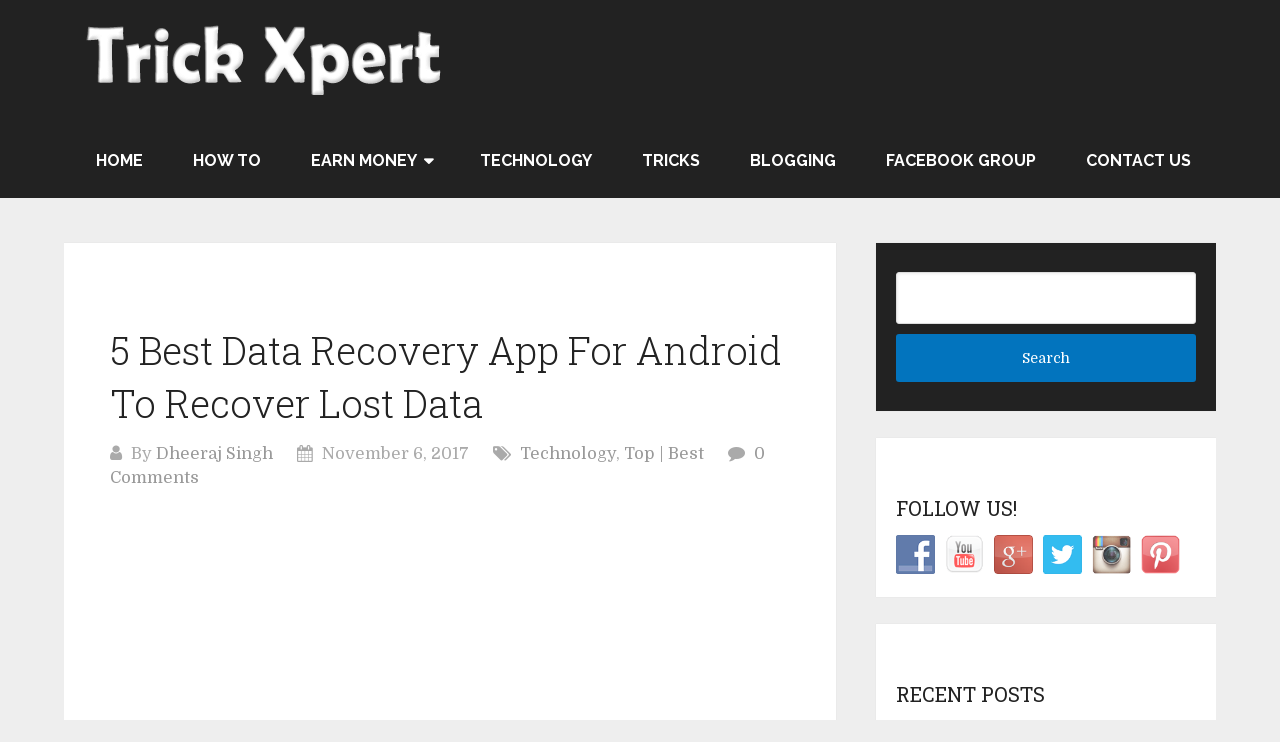

--- FILE ---
content_type: text/html; charset=UTF-8
request_url: https://www.trickxpert.com/best-data-recovery-app-for-android/
body_size: 12310
content:
<!DOCTYPE html><html lang="en-US"><head itemscope itemtype="http://schema.org/WebSite"><meta charset="UTF-8"><meta name="viewport" content="width=device-width, initial-scale=1"><link rel="profile" href="https://gmpg.org/xfn/11"><link rel="pingback" href="https://www.trickxpert.com/xmlrpc.php"><link type="text/css" media="all" href="https://www.trickxpert.com/wp-content/cache/autoptimize/css/autoptimize_af46242d6a1de6d6dcb667c252425af2.css" rel="stylesheet" /><title>5 Best Data Recovery App For Android To Recover Lost Data - Trick Xpert</title><link rel="canonical" href="https://www.trickxpert.com/best-data-recovery-app-for-android/" /><meta property="og:locale" content="en_US" /><meta property="og:type" content="article" /><meta property="og:title" content="5 Best Data Recovery App For Android To Recover Lost Data - Trick Xpert" /><meta property="og:description" content="If you have ever accidentally deleted your important files, documents, music, videos, images, etc. then this Article is for you, cause in this Article, I&#8217;m going to Share 5 Best Data Recovery App For Android To Recover Lost Data. It happens many times when you are low on storage and cleaning your Android Phone by deleting &hellip;" /><meta property="og:url" content="https://www.trickxpert.com/best-data-recovery-app-for-android/" /><meta property="og:site_name" content="Trick Xpert" /><meta property="article:author" content="Pro.Dheeraj" /><meta property="article:section" content="Top | Best" /><meta property="article:published_time" content="2017-11-06T16:09:49+00:00" /><meta property="article:modified_time" content="2019-02-09T15:50:44+00:00" /><meta property="og:updated_time" content="2019-02-09T15:50:44+00:00" /><meta property="og:image" content="https://www.trickxpert.com/wp-content/uploads/2017/11/Best-Data-Recovery-App-For-Android-1024x583.jpg" /><meta property="og:image:secure_url" content="https://www.trickxpert.com/wp-content/uploads/2017/11/Best-Data-Recovery-App-For-Android-1024x583.jpg" /><meta property="og:image:width" content="1024" /><meta property="og:image:height" content="583" /><meta name="twitter:card" content="summary" /><meta name="twitter:description" content="If you have ever accidentally deleted your important files, documents, music, videos, images, etc. then this Article is for you, cause in this Article, I&#8217;m going to Share 5 Best Data Recovery App For Android To Recover Lost Data. It happens many times when you are low on storage and cleaning your Android Phone by deleting [&hellip;]" /><meta name="twitter:title" content="5 Best Data Recovery App For Android To Recover Lost Data - Trick Xpert" /><meta name="twitter:image" content="https://www.trickxpert.com/wp-content/uploads/2017/11/Best-Data-Recovery-App-For-Android.jpg" /><meta name="twitter:creator" content="@Trick_Xpert" /> <script type='application/ld+json' class='yoast-schema-graph yoast-schema-graph--main'>{"@context":"https://schema.org","@graph":[{"@type":"WebSite","@id":"https://www.trickxpert.com/#website","url":"https://www.trickxpert.com/","name":"Trick Xpert","potentialAction":{"@type":"SearchAction","target":"https://www.trickxpert.com/?s={search_term_string}","query-input":"required name=search_term_string"}},{"@type":"ImageObject","@id":"https://www.trickxpert.com/best-data-recovery-app-for-android/#primaryimage","url":"https://www.trickxpert.com/wp-content/uploads/2017/11/Best-Data-Recovery-App-For-Android.jpg","width":2130,"height":1212,"caption":"Best Data Recovery App For Android"},{"@type":"WebPage","@id":"https://www.trickxpert.com/best-data-recovery-app-for-android/#webpage","url":"https://www.trickxpert.com/best-data-recovery-app-for-android/","inLanguage":"en-US","name":"5 Best Data Recovery App For Android To Recover Lost Data - Trick Xpert","isPartOf":{"@id":"https://www.trickxpert.com/#website"},"primaryImageOfPage":{"@id":"https://www.trickxpert.com/best-data-recovery-app-for-android/#primaryimage"},"datePublished":"2017-11-06T16:09:49+00:00","dateModified":"2019-02-09T15:50:44+00:00","author":{"@id":"https://www.trickxpert.com/#/schema/person/87aaef363d674b9f662bd5180c2b6258"}},{"@type":["Person"],"@id":"https://www.trickxpert.com/#/schema/person/87aaef363d674b9f662bd5180c2b6258","name":"Dheeraj Singh","image":{"@type":"ImageObject","@id":"https://www.trickxpert.com/#authorlogo","url":"https://secure.gravatar.com/avatar/d144dd464dac4a7f1f8a6ecde635f3d2?s=96&d=mm&r=g","caption":"Dheeraj Singh"},"description":"Dheeraj Singh is the Founder &amp; CEO of Trick Xpert, a Part-Time Blogger. He is here to provide information about Latest Technology, Tricks, Money Making Tricks &amp; Blogging Tips.","sameAs":["Pro.Dheeraj","https://twitter.com/Trick_Xpert"]}]}</script> <link rel='dns-prefetch' href='//fonts.googleapis.com' /><link rel='dns-prefetch' href='//s.w.org' /><link rel="alternate" type="application/rss+xml" title="Trick Xpert &raquo; Feed" href="https://www.trickxpert.com/feed/" /><link rel="alternate" type="application/rss+xml" title="Trick Xpert &raquo; Comments Feed" href="https://www.trickxpert.com/comments/feed/" /><link rel="alternate" type="application/rss+xml" title="Trick Xpert &raquo; 5 Best Data Recovery App For Android To Recover Lost Data Comments Feed" href="https://www.trickxpert.com/best-data-recovery-app-for-android/feed/" /> <script type="text/javascript">window._wpemojiSettings = {"baseUrl":"https:\/\/s.w.org\/images\/core\/emoji\/11.2.0\/72x72\/","ext":".png","svgUrl":"https:\/\/s.w.org\/images\/core\/emoji\/11.2.0\/svg\/","svgExt":".svg","source":{"concatemoji":"https:\/\/www.trickxpert.com\/wp-includes\/js\/wp-emoji-release.min.js?ver=5.1.19"}};
			!function(e,a,t){var n,r,o,i=a.createElement("canvas"),p=i.getContext&&i.getContext("2d");function s(e,t){var a=String.fromCharCode;p.clearRect(0,0,i.width,i.height),p.fillText(a.apply(this,e),0,0);e=i.toDataURL();return p.clearRect(0,0,i.width,i.height),p.fillText(a.apply(this,t),0,0),e===i.toDataURL()}function c(e){var t=a.createElement("script");t.src=e,t.defer=t.type="text/javascript",a.getElementsByTagName("head")[0].appendChild(t)}for(o=Array("flag","emoji"),t.supports={everything:!0,everythingExceptFlag:!0},r=0;r<o.length;r++)t.supports[o[r]]=function(e){if(!p||!p.fillText)return!1;switch(p.textBaseline="top",p.font="600 32px Arial",e){case"flag":return s([55356,56826,55356,56819],[55356,56826,8203,55356,56819])?!1:!s([55356,57332,56128,56423,56128,56418,56128,56421,56128,56430,56128,56423,56128,56447],[55356,57332,8203,56128,56423,8203,56128,56418,8203,56128,56421,8203,56128,56430,8203,56128,56423,8203,56128,56447]);case"emoji":return!s([55358,56760,9792,65039],[55358,56760,8203,9792,65039])}return!1}(o[r]),t.supports.everything=t.supports.everything&&t.supports[o[r]],"flag"!==o[r]&&(t.supports.everythingExceptFlag=t.supports.everythingExceptFlag&&t.supports[o[r]]);t.supports.everythingExceptFlag=t.supports.everythingExceptFlag&&!t.supports.flag,t.DOMReady=!1,t.readyCallback=function(){t.DOMReady=!0},t.supports.everything||(n=function(){t.readyCallback()},a.addEventListener?(a.addEventListener("DOMContentLoaded",n,!1),e.addEventListener("load",n,!1)):(e.attachEvent("onload",n),a.attachEvent("onreadystatechange",function(){"complete"===a.readyState&&t.readyCallback()})),(n=t.source||{}).concatemoji?c(n.concatemoji):n.wpemoji&&n.twemoji&&(c(n.twemoji),c(n.wpemoji)))}(window,document,window._wpemojiSettings);</script> <link rel='stylesheet' id='schema-lite-fonts-css'  href='https://fonts.googleapis.com/css?family=Roboto+Slab%3A300%2C400%7CRaleway%3A400%2C500%2C700&#038;subset=latin-ext' type='text/css' media='all' /><link rel='stylesheet' id='fontawesome-css'  href='//maxcdn.bootstrapcdn.com/font-awesome/4.3.0/css/font-awesome.min.css?ver=4.3.0' type='text/css' media='all' /><link rel='stylesheet' id='google-font-open-sans-css'  href='//fonts.googleapis.com/css?family=Open+Sans%3A400%2C300%2C700&#038;ver=5.1.19' type='text/css' media='all' /> <script type='text/javascript' src='https://www.trickxpert.com/wp-includes/js/jquery/jquery.js?ver=1.12.4'></script> <link rel='https://api.w.org/' href='https://www.trickxpert.com/wp-json/' /><link rel="EditURI" type="application/rsd+xml" title="RSD" href="https://www.trickxpert.com/xmlrpc.php?rsd" /><link rel="wlwmanifest" type="application/wlwmanifest+xml" href="https://www.trickxpert.com/wp-includes/wlwmanifest.xml" /><meta name="generator" content="WordPress 5.1.19" /><link rel='shortlink' href='https://www.trickxpert.com/?p=2843' /><link rel="alternate" type="application/json+oembed" href="https://www.trickxpert.com/wp-json/oembed/1.0/embed?url=https%3A%2F%2Fwww.trickxpert.com%2Fbest-data-recovery-app-for-android%2F" /><link rel="alternate" type="text/xml+oembed" href="https://www.trickxpert.com/wp-json/oembed/1.0/embed?url=https%3A%2F%2Fwww.trickxpert.com%2Fbest-data-recovery-app-for-android%2F&#038;format=xml" /><meta name="onesignal" content="wordpress-plugin"/><link rel="manifest"
 href="https://www.trickxpert.com/wp-content/plugins/onesignal-free-web-push-notifications/sdk_files/manifest.json.php?gcm_sender_id="/> <script src="https://cdn.onesignal.com/sdks/OneSignalSDK.js" async></script> <script>window.OneSignal = window.OneSignal || [];

      OneSignal.push( function() {
        OneSignal.SERVICE_WORKER_UPDATER_PATH = "OneSignalSDKUpdaterWorker.js.php";
        OneSignal.SERVICE_WORKER_PATH = "OneSignalSDKWorker.js.php";
        OneSignal.SERVICE_WORKER_PARAM = { scope: '/' };

        OneSignal.setDefaultNotificationUrl("https://www.trickxpert.com");
        var oneSignal_options = {};
        window._oneSignalInitOptions = oneSignal_options;

        oneSignal_options['wordpress'] = true;
oneSignal_options['appId'] = 'fac1939d-0300-46a3-b266-655cf40486e8';
oneSignal_options['autoRegister'] = true;
oneSignal_options['welcomeNotification'] = { };
oneSignal_options['welcomeNotification']['title'] = "";
oneSignal_options['welcomeNotification']['message'] = "";
oneSignal_options['path'] = "https://www.trickxpert.com/wp-content/plugins/onesignal-free-web-push-notifications/sdk_files/";
oneSignal_options['safari_web_id'] = "web.onesignal.auto.2b30b273-8f48-4327-8bae-bed77c33071b";
oneSignal_options['promptOptions'] = { };
oneSignal_options['promptOptions']['siteName'] = 'https://www.txdeals.in/';
oneSignal_options['notifyButton'] = { };
oneSignal_options['notifyButton']['enable'] = true;
oneSignal_options['notifyButton']['position'] = 'bottom-right';
oneSignal_options['notifyButton']['theme'] = 'default';
oneSignal_options['notifyButton']['size'] = 'medium';
oneSignal_options['notifyButton']['prenotify'] = true;
oneSignal_options['notifyButton']['showCredit'] = true;
oneSignal_options['notifyButton']['text'] = {};
              OneSignal.init(window._oneSignalInitOptions);
                    });

      function documentInitOneSignal() {
        var oneSignal_elements = document.getElementsByClassName("OneSignal-prompt");

        var oneSignalLinkClickHandler = function(event) { OneSignal.push(['registerForPushNotifications']); event.preventDefault(); };        for(var i = 0; i < oneSignal_elements.length; i++)
          oneSignal_elements[i].addEventListener('click', oneSignalLinkClickHandler, false);
      }

      if (document.readyState === 'complete') {
           documentInitOneSignal();
      }
      else {
           window.addEventListener("load", function(event){
               documentInitOneSignal();
          });
      }</script> <link rel="icon" href="https://www.trickxpert.com/wp-content/uploads/2018/01/cropped-Trick-Xpert-Favicon-32x32.png" sizes="32x32" /><link rel="icon" href="https://www.trickxpert.com/wp-content/uploads/2018/01/cropped-Trick-Xpert-Favicon-192x192.png" sizes="192x192" /><link rel="apple-touch-icon-precomposed" href="https://www.trickxpert.com/wp-content/uploads/2018/01/cropped-Trick-Xpert-Favicon-180x180.png" /><meta name="msapplication-TileImage" content="https://www.trickxpert.com/wp-content/uploads/2018/01/cropped-Trick-Xpert-Favicon-270x270.png" />  <script>(function(i,s,o,g,r,a,m){i['GoogleAnalyticsObject']=r;i[r]=i[r]||function(){
	(i[r].q=i[r].q||[]).push(arguments)},i[r].l=1*new Date();a=s.createElement(o),
	m=s.getElementsByTagName(o)[0];a.async=1;a.src=g;m.parentNode.insertBefore(a,m)
})(window,document,'script','https://www.google-analytics.com/analytics.js','ga');
  ga('create', 'UA-78068994-1', 'auto');
  ga('send', 'pageview');</script> <link href="https://fonts.googleapis.com/css?family=Domine" rel="stylesheet"> <script async src="//pagead2.googlesyndication.com/pagead/js/adsbygoogle.js"></script> <script>(adsbygoogle = window.adsbygoogle || []).push({
          google_ad_client: "ca-pub-4412006407036566",
          enable_page_level_ads: true
     });</script> </head><body class="post-template-default single single-post postid-2843 single-format-standard wp-custom-logo group-blog" itemscope itemtype="http://schema.org/WebPage"><div class="main-container"> <a class="skip-link screen-reader-text" href="#content">Skip to content</a><div class="top-navigation"><div class="container clear"><nav id="navigation" class="top-navigation" role="navigation" itemscope itemtype="http://schema.org/SiteNavigationElement"></nav></div></div><header id="site-header" role="banner" itemscope itemtype="http://schema.org/WPHeader"><div class="container clear"><div class="site-branding"><h2 id="logo" class="image-logo" itemprop="headline"> <a href="https://www.trickxpert.com/" class="custom-logo-link" rel="home" itemprop="url"><img width="400" height="74" src="https://www.trickxpert.com/wp-content/uploads/2018/06/cropped-Trick-Xpert-Logo.png" class="custom-logo" alt="Trick Xpert" itemprop="logo" srcset="https://www.trickxpert.com/wp-content/uploads/2018/06/cropped-Trick-Xpert-Logo.png 400w, https://www.trickxpert.com/wp-content/uploads/2018/06/cropped-Trick-Xpert-Logo-300x56.png 300w" sizes="(max-width: 400px) 100vw, 400px" /></a></h2></div><div class="primary-navigation" itemscope itemtype="http://schema.org/SiteNavigationElement"> <a href="#" id="pull" class="toggle-mobile-menu">Menu</a><nav id="navigation" class="primary-navigation mobile-menu-wrapper" role="navigation"><ul id="menu-menu-1" class="menu clearfix"><li id="menu-item-104" class="menu-item menu-item-type-custom menu-item-object-custom menu-item-home menu-item-104"><a href="https://www.trickxpert.com/">Home</a></li><li id="menu-item-2459" class="menu-item menu-item-type-taxonomy menu-item-object-category menu-item-2459"><a href="https://www.trickxpert.com/category/how-to/">How to</a></li><li id="menu-item-2451" class="menu-item menu-item-type-taxonomy menu-item-object-category menu-item-has-children menu-item-2451"><a href="https://www.trickxpert.com/category/earn-money/">Earn Money</a><ul class="sub-menu"><li id="menu-item-2454" class="menu-item menu-item-type-taxonomy menu-item-object-category menu-item-2454"><a href="https://www.trickxpert.com/category/free-gift-cards/">Free Gift Cards</a></li><li id="menu-item-2453" class="menu-item menu-item-type-taxonomy menu-item-object-category menu-item-2453"><a href="https://www.trickxpert.com/category/free-recharge/">Free Recharge</a></li><li id="menu-item-2452" class="menu-item menu-item-type-taxonomy menu-item-object-category menu-item-2452"><a href="https://www.trickxpert.com/category/refer-and-earn/">Refer and Earn</a></li><li id="menu-item-2457" class="menu-item menu-item-type-taxonomy menu-item-object-category menu-item-2457"><a href="https://www.trickxpert.com/category/earn-online/">Earn Online</a></li></ul></li><li id="menu-item-2455" class="menu-item menu-item-type-taxonomy menu-item-object-category current-post-ancestor current-menu-parent current-post-parent menu-item-2455"><a href="https://www.trickxpert.com/category/technology/">Technology</a></li><li id="menu-item-2456" class="menu-item menu-item-type-taxonomy menu-item-object-category menu-item-2456"><a href="https://www.trickxpert.com/category/tricks/">Tricks</a></li><li id="menu-item-2458" class="menu-item menu-item-type-taxonomy menu-item-object-category menu-item-2458"><a href="https://www.trickxpert.com/category/blogging/">Blogging</a></li><li id="menu-item-3415" class="menu-item menu-item-type-custom menu-item-object-custom menu-item-3415"><a href="https://www.facebook.com/groups/769536326516188/">Facebook Group</a></li><li id="menu-item-2461" class="menu-item menu-item-type-post_type menu-item-object-page menu-item-2461"><a href="https://www.trickxpert.com/contact-us/">Contact Us</a></li></ul></nav></div></div></header><div id="page" class="single"><div class="content"><article class="article"><div id="post-2843" class="post post-2843 type-post status-publish format-standard has-post-thumbnail hentry category-technology category-top-best"><div class="single_post"><header><h1 class="title single-title">5 Best Data Recovery App For Android To Recover Lost Data</h1><div class="post-info"> <span class="theauthor"><i class="schema-lite-icon icon-user"></i> By <a href="https://www.trickxpert.com/author/admin/" title="Posts by Dheeraj Singh" rel="author">Dheeraj Singh</a></span> <span class="posted-on entry-date date updated"><i class="schema-lite-icon icon-calendar"></i> November 6, 2017</span> <span class="featured-cat"><i class="schema-lite-icon icon-tags"></i> <a href="https://www.trickxpert.com/category/technology/" rel="category tag">Technology</a>, <a href="https://www.trickxpert.com/category/top-best/" rel="category tag">Top | Best</a></span> <span class="thecomment"><i class="schema-lite-icon icon-comment"></i> <a href="https://www.trickxpert.com/best-data-recovery-app-for-android/#respond">0 Comments</a></span></div></header><div id="content" class="post-single-content box mark-links"><div style="float: none; margin:15px 0 15px 0; text-align:center;"> <script async src="//pagead2.googlesyndication.com/pagead/js/adsbygoogle.js"></script>  <ins class="adsbygoogle"
 style="display:block"
 data-ad-client="ca-pub-4412006407036566"
 data-ad-slot="2815881280"
 data-ad-format="link"></ins> <script>(adsbygoogle = window.adsbygoogle || []).push({});</script> </div><p>If you have ever accidentally deleted your important files, documents, music, videos, images, etc. then this Article is for you, cause in this Article, I&#8217;m going to Share <em>5 Best Data Recovery App For Android To Recover Lost Data.</em></p><p><img class="aligncenter wp-image-2844 size-full" src="https://www.trickxpert.com/wp-content/uploads/2017/11/Best-Data-Recovery-App-For-Android.jpg" alt="Best Data Recovery App For Android" width="2130" height="1212" srcset="https://www.trickxpert.com/wp-content/uploads/2017/11/Best-Data-Recovery-App-For-Android.jpg 2130w, https://www.trickxpert.com/wp-content/uploads/2017/11/Best-Data-Recovery-App-For-Android-300x171.jpg 300w, https://www.trickxpert.com/wp-content/uploads/2017/11/Best-Data-Recovery-App-For-Android-768x437.jpg 768w, https://www.trickxpert.com/wp-content/uploads/2017/11/Best-Data-Recovery-App-For-Android-1024x583.jpg 1024w" sizes="(max-width: 2130px) 100vw, 2130px" /></p><p>It happens many times when you are low on storage and cleaning your Android Phone by deleting unnecessary files, videos &amp; images but accidentally you delete your important files and documents.</p><p>If this case happened to you earlier, then you need to keep any of this Data Recovery App For Android to be sure you never lose your important files in future.</p><p>There are many methods available using which you can easily <span style="text-decoration: underline;"><span style="color: #0000ff; text-decoration: underline;"><a style="color: #0000ff; text-decoration: underline;" href="https://www.trickxpert.com/recover-deleted-photos-videos-android-phone/">Recover Deleted Files</a></span></span> with the help of your computer by connecting your phone via USB cable. But, for those who don&#8217;t have a computer and are looking for a reliable solution, then you must try these Data Recover Apps.</p><p>There are many Free Data Recover Software For Android Mobiles and Best Recovery App For Android, but here I&#8217;m going to Share <em>5 Best Data Recovery App For Android Phones.</em></p><p>You can download these Apps from the link provided below or can use any third party site to download Data Recovery App Apk. I would recommend you to download the App from the link provided below as it is the link from Play Store which is pretty safe.</p><p>But, before we begin, let me tell you that to use these Apps, you need your Phone to be Rooted. If your phone is not rooted yet, you can use <span style="text-decoration: underline;"><span style="color: #0000ff;"><a href="https://www.trickxpert.com/top-5-one-click-root-app-root-android-device-without-pc/"><span style="color: #0000ff; text-decoration: underline;">One Click Root App</span></a></span></span> to Root your Smartphone.</p><p>Apart from Recovering Images, Videos &amp; Documents, you can also Recover <span style="text-decoration: underline;"><span style="color: #0000ff; text-decoration: underline;"><a href="https://www.trickxpert.com/5-best-call-recorder-app-android-record-voice-call/"><span style="color: #0000ff; text-decoration: underline;">Recorded Call</span></a></span></span> Logs with the help of these Apps.</p><p>Though there are many <span style="text-decoration: underline;"><span style="color: #0000ff; text-decoration: underline;"><a href="https://www.trickxpert.com/11-best-apps-rooted-android-phones-must-apps/"><span style="color: #0000ff; text-decoration: underline;">Apps For Rooted Phones</span></a></span></span>, I&#8217;m going to Share 5 Best Data Recovery App For Android. So, without wasting more time, let&#8217;s proceed further and check out <em>5 Best Data Recovery App For Android To Recover Lost Data.</em></p><p><strong><span style="color: #ff0000;">Also Read</span></strong> : <a title="How To Play Youtube Videos In Background ( Android | iOS )" href="https://www.trickxpert.com/play-youtube-videos-in-background/" rel="bookmark"><span style="color: #0000ff;"><span style="text-decoration: underline;"><strong>How To Play Youtube Videos In Background ( Android | iOS )</strong></span></span></a></p> <script async src="//pagead2.googlesyndication.com/pagead/js/adsbygoogle.js"></script>  <ins class="adsbygoogle"
 style="display:block"
 data-ad-client="ca-pub-4412006407036566"
 data-ad-slot="9741335535"
 data-ad-format="auto"></ins> <script>(adsbygoogle = window.adsbygoogle || []).push({});</script> <div id="toc_container" class="toc_light_blue no_bullets"><p class="toc_title">Contents</p><ul class="toc_list"><li><a href="#5_Best_Data_Recovery_App_For_Android_To_Recover_Lost_Data"><span class="toc_number toc_depth_1">1</span> 5 Best Data Recovery App For Android To Recover Lost Data</a><ul><li><a href="#1_DrFone"><span class="toc_number toc_depth_2">1.1</span> #1. Dr.Fone</a></li><li><a href="#2_Dumpster"><span class="toc_number toc_depth_2">1.2</span> #2. Dumpster</a></li><li><a href="#3_Undeleter"><span class="toc_number toc_depth_2">1.3</span> #3. Undeleter</a></li><li><a href="#4DigDeep_Image_Recovery"><span class="toc_number toc_depth_2">1.4</span> #4. DigDeep Image Recovery</a></li><li><a href="#5DiskDigger_Photo_Recovery"><span class="toc_number toc_depth_2">1.5</span> #5. DiskDigger Photo Recovery</a></li></ul></li><li><a href="#Conclusion"><span class="toc_number toc_depth_1">2</span> Conclusion</a></li></ul></div><h2 style="text-align: center;"><span id="5_Best_Data_Recovery_App_For_Android_To_Recover_Lost_Data">5 Best Data Recovery App For Android To Recover Lost Data</span></h2><p>&nbsp;</p><h3><span id="1_DrFone">#1. Dr.Fone</span></h3><p>Dr.Fone is one of the Best Android Data Recovery App to Recover Lost data like Images, Videos, Contacts, Messages &amp; Much More.</p><p>Recovering Data has become much easier using this App. Just Download &amp; Install the App and Grant the Permission and select the File Format which you want to Recover and your Recovery Process will start.</p><p>Photos &amp; Videos Recovery is Free but if you want to Recover Messages &amp; Contacts then you have to buy the Pro Version of the App.</p><p><span style="text-decoration: underline;"><strong>Key Feature:</strong></span></p><ul><li>Easily Recover Images, Videos, Messages &amp; Contacts.</li><li>Recover different Video formats like 3GP, MOV, AVI, MPG, WMV, etc.</li><li>Recover different Image formats like JPG, PNG, BMP, GIF, TIF, etc.</li><li>Supports recovery from cache and thumbnails</li></ul><p><center><a class="mb-button mb-style-raised mb-size-default mb-corners-default mb-text-style-default " style="background-color: #2bc470;" href="https://play.google.com/store/apps/details?id=com.wondershare.drfone" target="_blank" rel="nofollow noopener">Download Dr.Fone</a></center>&nbsp;</p><h3><span id="2_Dumpster">#2. Dumpster</span></h3><p>Dumpster, Free Android Recycle Bin is another popular Data Recovery Software For Android which you can use to easily Recover your Lost Data from your Android Smartphone.</p><p>If you have deleted your Images &amp; Videos by mistake and looking for Best Data Recovery App For Android, then you must try this App as this is not only Data Recovery App but it is much more than that.</p><p>It is one of the Best Data Recovery App For Android Mobile You can Download &amp; Use this App for Free from Play Store but if you want to Unlock Premium Features Like <span style="text-decoration: underline;"><span style="color: #0000ff; text-decoration: underline;"><a href="https://www.trickxpert.com/best-app-lock-for-android/"><span style="color: #0000ff; text-decoration: underline;">App Lock</span></a></span></span>, Cloud Storage, Custom Themes &amp; Designs, etc. then you have to pay for it and upgrade to premium version.</p><p><span style="text-decoration: underline;"><strong>Key Features:</strong></span></p><div style="float: none; margin:15px 0 15px 0; text-align:center;"> <script async src="//pagead2.googlesyndication.com/pagead/js/adsbygoogle.js"></script>  <ins class="adsbygoogle"
 style="display:inline-block;width:336px;height:280px"
 data-ad-client="ca-pub-4412006407036566"
 data-ad-slot="9616692304"></ins> <script>(adsbygoogle = window.adsbygoogle || []).push({});</script> </div><ul><li>Restore Accidentally Deleted Photos &amp; Videos</li><li>Comes with Auto Clean Option</li><li>Supports 14 Languages</li><li>Upgrade to Premium &amp; Unlock Features Like App Lock, Cloud Storage, Custom Themes &amp; Designs.</li></ul><p style="text-align: center;"><a class="mb-button mb-style-raised mb-size-default mb-corners-default mb-text-style-default " style="background-color: #2bc470;" href="https://play.google.com/store/apps/details?id=com.baloota.dumpster" target="_blank" rel="nofollow noopener">Download Dumpster</a></p><p>&nbsp;</p><h3><span id="3_Undeleter">#3. Undeleter</span></h3><p>Undeleter is another Popular &amp; Best Photo Recovery App For Android to Recover Data like Images, Videos, SMS, Call Logs, etc.</p><p>Recover your deleted files from a particular folder or from Internal &amp; External Storage. Select the File Format you want to recover and within few minutes, you deleted files will be recovered.</p><p>You can not only Recover Images, Videos &amp; SMS but you can also recover WhatsApp Or Viber Conversation which is pretty good.</p><p><span style="text-decoration: underline;"><strong>Key Features:</strong></span></p><ul><li>Recover Images, Videos, SMS, etc.</li><li>Supports many formats which include BMP, JPEG/JPG, PNG, GIF, MP4, AVI, MP3, OGG, MKV, etc.</li><li>Also, Recovers WhatsApp &amp; Viber Conversation</li><li>Recover Files From Internal &amp; External Storage</li></ul><p style="text-align: center;"><a class="mb-button mb-style-raised mb-size-default mb-corners-default mb-text-style-default " style="background-color: #2bc470;" href="https://play.google.com/store/apps/details?id=fahrbot.apps.undelete" target="_blank" rel="nofollow noopener">Download Undeleter</a></p><p><strong><span style="color: #ff0000;">Also Read</span></strong> : <a title="WhatsApp Bomber : Crash Friends WhatsApp By Sending Unlimited Messages" href="https://www.trickxpert.com/whatsapp-bomber/" rel="bookmark"><span style="color: #0000ff;"><span style="text-decoration: underline;"><strong>WhatsApp Bomber : Crash Friends WhatsApp By Sending Unlimited Messages</strong></span></span></a></p><p>&nbsp;</p><h3><span id="4DigDeep_Image_Recovery">#4. DigDeep Image Recovery</span></h3><p>DigDeep Image Recover is another Best Recovery App For Android Without Root which scans Internet &amp; External Storage to Recover your Deleted Images.</p><p>This App comes with Nice User-Interface. Once you downloaded the App, you will find a loading screen at startup and it will scan your Internal &amp; External <strong>(SD Card)</strong> Storage.</p><p>The Best Part about this App is that you don&#8217;t need to Root your Phone in order to Recover your Images. But using this App, you cannot Recover Files, Call Logs, Documents, etc. you will only be able to Recover Images. If you are looking for only Image Recovery Tool, then you much check out this App.</p><p><span style="text-decoration: underline;"><strong>Key Features:</strong></span></p><ul><li>Nice UI &amp; Easy To Use</li><li>Scans Both Internal &amp; External Storage For Recovery</li><li>No Need to Root Your Phone</li><li>Most of the Image Files Supported</li></ul><p style="text-align: center;"><a class="mb-button mb-style-raised mb-size-default mb-corners-default mb-text-style-default " style="background-color: #2bc470;" href="https://play.google.com/store/apps/details?id=com.greatstuffapps.digdeep" target="_blank" rel="nofollow noopener">Download DigDeep Image Recovery</a></p><p>&nbsp;</p><h3><span id="5DiskDigger_Photo_Recovery">#5. DiskDigger Photo Recovery</span></h3><p>Similar to DigDeep Image Recovery, DiskDigger Photo Recovery also Recovers Only Deleted Photos / Images From Your Android Phone.</p><p>As it Recovers only Photos / Images No Rooting is required in order to use this App. But still, if your phone is Rooted, this App will perform better to Recover your deleted Images as well as Videos.</p><p>This App is Free for Recovering Photos &amp; Videos but if you want to Recover other types of Files you need to upgrade to the Pro Version. Pro Version also allows uploading recovered files over FTP.</p><p><span style="text-decoration: underline;"><strong>Key Features:</strong></span></p><ul><li>Recover Images &amp; Videos</li><li>No Root Required For Recovering Images <strong>(Root Required To Recover Videos)</strong></li><li>Pro Version Allows Uploading Recovered Files Over FTP</li><li>Upload Recovered Files to Google Drive, Dropbox Or Send them via Email.</li></ul><p style="text-align: center;"><a class="mb-button mb-style-raised mb-size-default mb-corners-default mb-text-style-default " style="background-color: #2bc470;" href="https://play.google.com/store/apps/details?id=com.defianttech.diskdigger" target="_blank" rel="nofollow noopener">Download DiskDigger Photo Recovery</a></p><p>&nbsp;</p><p><strong><span style="color: #ff0000;">Also Read</span></strong> : <a title="How To Send Blank Message On WhatsApp [ 3 Methods ]" href="https://www.trickxpert.com/send-blank-message-on-whatsapp/" rel="bookmark"><span style="color: #0000ff;"><span style="text-decoration: underline;"><strong>How To Send Blank Message On WhatsApp [ 3 Methods ]</strong></span></span></a></p><p>&nbsp;</p><h2><span id="Conclusion">Conclusion</span></h2><p>These were the <em>5 Best Data Recovery App For Android To Recover Lost Data.</em> Though these all Apps works similarly, they have some extra features compared to others. So, it&#8217;s totally upon you which Data Recovery App you need to select. These Apps are totally Free of Cost and are available on Play Store but if you want Extra &amp; Premium Features to be unlocked, you can purchase the Pro Version of the App. If you are looking to <span style="text-decoration: underline;"><span style="color: #0000ff; text-decoration: underline;"><a href="https://www.trickxpert.com/3-best-play-store-alternative-get-paid-apps-free/"><span style="color: #0000ff; text-decoration: underline;">Get Paid Apps For Free</span></a></span></span> from Play Store, then you can check my Article on <span style="text-decoration: underline;"><span style="color: #0000ff; text-decoration: underline;"><a href="https://www.trickxpert.com/free-google-play-credits/"><span style="color: #0000ff; text-decoration: underline;">How To Get Free Google Play Credits</span></a></span></span>.</p><p>Hope you liked this Article On <em><strong>Best Data Recovery App For Android</strong></em>. Do Comment below if you have any query. Stay tuned with us for more latest Tricks &amp; Updates.</p><div style="float: none; margin:15px 0 15px 0; text-align:center;"> <script async src="//pagead2.googlesyndication.com/pagead/js/adsbygoogle.js"></script> <ins class="adsbygoogle"
 style="display:block"
 data-ad-format="autorelaxed"
 data-ad-client="ca-pub-4412006407036566"
 data-ad-slot="3721447079"></ins> <script>(adsbygoogle = window.adsbygoogle || []).push({});</script> </div><div style="font-size: 0px; height: 0px; line-height: 0px; margin: 0; padding: 0; clear: both;"></div><div id="wp-subscribe-content-bottom"></div><div class="tags"></div></div><div class="related-posts"><div class="postauthor-top"><h3>Related Posts</h3></div><article class="post excerpt  "> <a href="https://www.trickxpert.com/best-battery-saver-apps-for-android/" title="7 Best Battery Saver Apps For Android &#8211; 2019" id="featured-thumbnail"><div class="featured-thumbnail"> <img width="210" height="150" src="https://www.trickxpert.com/wp-content/uploads/2017/12/Best-Battery-Saver-Apps-For-Android-210x150.jpg" class="attachment-schema-lite-related size-schema-lite-related wp-post-image" alt="Best Battery Saver Apps For Android" title="" /></div><header><h4 class="title front-view-title">7 Best Battery Saver Apps For Android &#8211; 2019</h4></header> </a></article><article class="post excerpt  "> <a href="https://www.trickxpert.com/best-emoji-app-for-android/" title="11 Best Emoji App For Android Phone 2019" id="featured-thumbnail"><div class="featured-thumbnail"> <img width="210" height="150" src="https://www.trickxpert.com/wp-content/uploads/2018/07/Best-Emoji-App-For-Android-210x150.jpg" class="attachment-schema-lite-related size-schema-lite-related wp-post-image" alt="Best Emoji App For Android" title="" /></div><header><h4 class="title front-view-title">11 Best Emoji App For Android Phone 2019</h4></header> </a></article><article class="post excerpt  last"> <a href="https://www.trickxpert.com/best-piano-app-for-android/" title="11 Best Piano App For Android &#8211; 2018" id="featured-thumbnail"><div class="featured-thumbnail"> <img width="210" height="150" src="https://www.trickxpert.com/wp-content/uploads/2017/11/Best-Piano-App-For-Android-210x150.jpg" class="attachment-schema-lite-related size-schema-lite-related wp-post-image" alt="Best Piano App For Android" title="" /></div><header><h4 class="title front-view-title">11 Best Piano App For Android &#8211; 2018</h4></header> </a></article></div><div class="postauthor"><h4>About Author</h4> <img alt='' src='https://secure.gravatar.com/avatar/d144dd464dac4a7f1f8a6ecde635f3d2?s=100&#038;d=mm&#038;r=g' srcset='https://secure.gravatar.com/avatar/d144dd464dac4a7f1f8a6ecde635f3d2?s=200&#038;d=mm&#038;r=g 2x' class='avatar avatar-100 photo' height='100' width='100' /><h5>Dheeraj Singh</h5><p>Dheeraj Singh is the Founder &amp; CEO of Trick Xpert, a Part-Time Blogger. He is here to provide information about Latest Technology, Tricks, Money Making Tricks &amp; Blogging Tips.</p></div><div id="commentsAdd"><div id="respond" class="box m-t-6"><div id="respond" class="comment-respond"><h3 id="reply-title" class="comment-reply-title"><h4><span>Add a Comment</span></h4></h4> <small><a rel="nofollow" id="cancel-comment-reply-link" href="/best-data-recovery-app-for-android/#respond" style="display:none;">Cancel reply</a></small></h3><form action="https://www.trickxpert.com/wp-comments-post.php" method="post" id="commentform" class="comment-form" novalidate><p class="comment-notes"><span id="email-notes">Your email address will not be published.</span> Required fields are marked <span class="required">*</span></p><p class="comment-form-comment"><label for="comment">Comment:<span class="required">*</span></label><textarea id="comment" name="comment" cols="45" rows="5" aria-required="true"></textarea></p><p class="comment-form-author"><label for="author">Name:<span class="required">*</span></label><input id="author" name="author" type="text" value="" size="30" /></p><p class="comment-form-email"><label for="email">Email Address:<span class="required">*</span></label><input id="email" name="email" type="text" value="" size="30" /></p><p class="comment-form-url"><label for="url">Website:</label><input id="url" name="url" type="text" value="" size="30" /></p><p class="comment-form-cookies-consent"><input id="wp-comment-cookies-consent" name="wp-comment-cookies-consent" type="checkbox" value="yes" /><label for="wp-comment-cookies-consent">Save my name, email, and website in this browser for the next time I comment.</label></p><p class="form-submit"><input name="submit" type="submit" id="submit" class="submit" value="Add Comment" /> <input type='hidden' name='comment_post_ID' value='2843' id='comment_post_ID' /> <input type='hidden' name='comment_parent' id='comment_parent' value='0' /></p><p style="display: none;"><input type="hidden" id="akismet_comment_nonce" name="akismet_comment_nonce" value="9250b06373" /></p><p style="display: none;"><input type="hidden" id="ak_js" name="ak_js" value="126"/></p></form></div></div></div></div></div></article><aside class="sidebar c-4-12"><div id="sidebars" class="sidebar"><div class="sidebar_list"><div id="search-2" class="widget widget_search"><form method="get" id="searchform" class="search-form" action="https://www.trickxpert.com" _lpchecked="1"><fieldset> <input type="text" name="s" id="s" value=""> <input type="submit" value="Search" /></fieldset></form></div><div id="social-widget-2" class="widget Social_Widget"><h3 class="widget-title">Follow Us!</h3><div class="socialmedia-buttons smw_left"><a href="https://www.facebook.com/TrickXpertOfficial/" rel="nofollow" target="_blank"><img width="39" height="39" src="https://www.trickxpert.com/wp-content/plugins/social-media-widget/images/default/64/facebook.png" 
 alt="Follow Us On Facebook" 
 title="Follow Us On Facebook" style="opacity: 0.8; -moz-opacity: 0.8;" class="combo" /></a><a href="https://www.youtube.com/channel/UCtIN4eOmx-9wb9mxOhVqyHA" rel="nofollow" target="_blank"><img width="39" height="39" src="https://www.trickxpert.com/wp-content/plugins/social-media-widget/images/default/64/youtube.png" 
 alt="Follow Us On YouTube" 
 title="Follow Us On YouTube" style="opacity: 0.8; -moz-opacity: 0.8;" class="combo" /></a><a href="https://plus.google.com/+DheerajSinghpro" rel="publisher" target="_blank"><img width="39" height="39" src="https://www.trickxpert.com/wp-content/plugins/social-media-widget/images/default/64/googleplus.png" 
 alt="Follow Us On Google+" 
 title="Follow Us On Google+" style="opacity: 0.8; -moz-opacity: 0.8;" class="combo" /></a><a href="https://twitter.com/Trick_Xpert" rel="nofollow" target="_blank"><img width="39" height="39" src="https://www.trickxpert.com/wp-content/plugins/social-media-widget/images/default/64/twitter.png" 
 alt="Follow Us On Twitter" 
 title="Follow Us On Twitter" style="opacity: 0.8; -moz-opacity: 0.8;" class="combo" /></a><a href="https://www.instagram.com/trickxpert/" rel="nofollow" target="_blank"><img width="39" height="39" src="https://www.trickxpert.com/wp-content/plugins/social-media-widget/images/default/64/instagram.png" 
 alt="Follow Us On Instagram" 
 title="Follow Us On Instagram" style="opacity: 0.8; -moz-opacity: 0.8;" class="combo" /></a><a href="https://in.pinterest.com/TrickXpert/" rel="nofollow" target="_blank"><img width="39" height="39" src="https://www.trickxpert.com/wp-content/plugins/social-media-widget/images/default/64/pinterest.png" 
 alt="Follow Us On Pinterest" 
 title="Follow Us On Pinterest" style="opacity: 0.8; -moz-opacity: 0.8;" class="combo" /></a></div></div><div id="recent-posts-2" class="widget widget_recent_entries"><h3 class="widget-title">Recent Posts</h3><ul><li> <a href="https://www.trickxpert.com/best-games-under-1gb/">11 Best Games Under 1GB For Android (500MB to 1GB Games)</a></li><li> <a href="https://www.trickxpert.com/play-pc-games-on-android/">How To Play PC Games On Android</a></li><li> <a href="https://www.trickxpert.com/best-games-under-50-mb/">13 Best Games Under 50 MB (50MB Games)</a></li><li> <a href="https://www.trickxpert.com/call-of-duty-mobile-highly-compressed-4mb-only/">Call Of Duty Mobile Highly Compressed [4MB Only]</a></li><li> <a href="https://www.trickxpert.com/less-than-10-mb-games-for-android-games-under-10mb/">17 Less Than 10 MB Games For Android (Games Under 10MB)</a></li><li> <a href="https://www.trickxpert.com/how-to-convert-black-and-white-photo-to-color/">How to Convert Black and White Photo to Color (3 Methods)</a></li><li> <a href="https://www.trickxpert.com/change-call-screen-background-android/">How to Change Call Screen Background In Android (5 Methods)</a></li></ul></div><div id="wp_subscribe-2" class="widget wp_subscribe"><div class="wp-subscribe no-name-field" id="wp-subscribe" style="background: #0274be;" data-thanks_page="0" data-thanks_page_url="" data-thanks_page_new_window="0"><h4 class="title" style="color: #FFFFFF;">GET MORE STUFF LIKE THIS
IN YOUR <br> INBOX</h4><p class="text" style="color: #FFFFFF;">Subscribe to our mailing list and get interesting stuff and updates to your email inbox.</p><form action="https://www.trickxpert.com/best-data-recovery-app-for-android?name=best-data-recovery-app-for-android&mailchimp_signup=1" method="post" class="wp-subscribe-form wp-subscribe-mailchimp" id="wp-subscribe-form-2"> <input class="email-field" type="text" value="" placeholder="Enter your email here" name="mailchimp_email" style="background: #ffffff; color: #000000"> <input class="submit" name="submit" type="submit" value="Sign Up Now" style="background: #FFFFFF; color: #0274be"> <input type="hidden" name="widget_id" value="wp_subscribe-2" /></form><p class="thanks" style="color: #FFFFFF; display: none;">Thank you for subscribing.</p><p class="error" style="color: #FFFFFF; display: none;">Something went wrong.</p><div class="clear"></div><p class="footer-text" style="color: #FFFFFF;">We respect your privacy and take protecting it seriously</p></div></div></div></div></aside></div></div><footer id="site-footer" role="contentinfo" itemscope itemtype="http://schema.org/WPFooter"><div class="container"><div class="footer-widgets"><div class="footer-widget"><div id="nav_menu-3" class="widget widget_nav_menu"><div class="menu-home-container"><ul id="menu-home" class="menu"><li id="menu-item-2276" class="menu-item menu-item-type-custom menu-item-object-custom menu-item-home menu-item-2276"><a href="https://www.trickxpert.com/">Home</a></li></ul></div></div></div><div class="footer-widget"><div id="nav_menu-4" class="widget widget_nav_menu"><div class="menu-privacy-policy-container"><ul id="menu-privacy-policy" class="menu"><li id="menu-item-3932" class="menu-item menu-item-type-post_type menu-item-object-page menu-item-3932"><a href="https://www.trickxpert.com/privacy-policy/">Privacy Policy</a></li></ul></div></div></div><div class="footer-widget last"><div id="nav_menu-2" class="widget widget_nav_menu"><div class="menu-menu-2-container"><ul id="menu-menu-2" class="menu"><li id="menu-item-2256" class="menu-item menu-item-type-custom menu-item-object-custom menu-item-2256"><a href="https://www.trickxpert.com/contact-us/">Contact Us</a></li></ul></div></div></div></div></div><div class="copyrights"><div class="container"><div class="row" id="copyright-note"> <span><a href="https://www.trickxpert.com/" title="Xpert Of All Tricks">Trick Xpert</a> Copyright &copy; 2026.</span><div class="top"> Theme by <a href="https://mythemeshop.com/?ref=dheeraj453" rel="nofollow">MyThemeShop</a>. <a href="#top" class="toplink">Back to Top &uarr;</a></div></div></div></div></footer><div id="wp_subscribe_popup" class="wp-subscribe-popup mfp-hide lt_900"><div class="wp-subscribe-popup-form-wrapper"><div class="wp-subscribe no-name-field" id="wp-subscribe" style="background: #0274be;" data-thanks_page="0" data-thanks_page_url="" data-thanks_page_new_window="0"><h4 class="title" style="color: #ffffff;">Get more stuff like this<br/> <span>in your inbox</span></h4><p class="text" style="color: #ffffff;">Subscribe to our mailing list and get interesting stuff and updates to your email inbox.</p><form action="https://www.trickxpert.com/best-data-recovery-app-for-android?name=best-data-recovery-app-for-android&mailchimp_signup=1" method="post" class="wp-subscribe-form wp-subscribe-mailchimp" id="wp-subscribe-form-3"> <input class="email-field" type="text" value="" placeholder="Enter your email here" name="mailchimp_email" style="background: #ffffff; color: #000000"> <input class="submit" name="submit" type="submit" value="Sign Up Now" style="background: #ffffff; color: #0274be"> <input type="hidden" name="widget_id" value="wp_subscribe--1" /> <input type="hidden" name="from_popup" value="1" /></form><p class="thanks" style="color: #ffffff; display: none;">Thank you for subscribing.</p><p class="error" style="color: #ffffff; display: none;">Something went wrong.</p><div class="clear"></div><p class="footer-text" style="color: #ffffff;">We respect your privacy and take protecting it seriously</p></div></div></div> <script type="text/javascript">var wps_disabled = false;
function wp_subscribe_popup() {
	if (!wps_disabled && !jQuery.cookie('wps_cookie_1505744631')) {
		jQuery.magnificPopup.open({
			items: {
		  		src: '#wp_subscribe_popup',
		  		type: 'inline'
			},
			removalDelay: 800,
			callbacks: {
			    beforeOpen: function() {
			       this.st.mainClass = 'animated fadeIn';
			    },
			    beforeClose: function() {
			    	var $wrap = this.wrap,
			    		$bg = $wrap.prev(),
			    		$mfp = $wrap.add($bg);

			    	$mfp.removeClass('fadeIn').addClass('fadeOut');
			    },
			  },
		});
		jQuery.cookie('wps_cookie_1505744631', '1', { path: '/', expires: 14});
		wps_disabled = true;
	}
}
jQuery(window).load(function() {
	if (jQuery('#wp-subscribe-content-bottom').length) {
		var content_bottom = Math.floor(jQuery('#wp-subscribe-content-bottom').offset().top);
		jQuery(window).scroll(function(event) {
			var viewport_bottom = jQuery(window).scrollTop() + jQuery(window).height();
			if (viewport_bottom >= content_bottom) wp_subscribe_popup();
		});
	}
});

jQuery(document).ready(function($) {
	setTimeout(wp_subscribe_popup, 15000);
	$(document).exitIntent(wp_subscribe_popup);
});</script> <script type='text/javascript'>var wpcf7 = {"apiSettings":{"root":"https:\/\/www.trickxpert.com\/wp-json\/contact-form-7\/v1","namespace":"contact-form-7\/v1"},"cached":"1"};</script> <script type='text/javascript'>var tocplus = {"smooth_scroll":"1","visibility_show":"show","visibility_hide":"hide","width":"Auto"};</script> <script type='text/javascript'>var wp_subscribe = {"ajaxurl":"https:\/\/www.trickxpert.com\/wp-admin\/admin-ajax.php"};
var wp_subscribe = {"ajaxurl":"https:\/\/www.trickxpert.com\/wp-admin\/admin-ajax.php"};</script> <script type="text/javascript" defer src="https://www.trickxpert.com/wp-content/cache/autoptimize/js/autoptimize_1c48096388a3d2ce26adda339d896eda.js"></script><script defer src="https://static.cloudflareinsights.com/beacon.min.js/vcd15cbe7772f49c399c6a5babf22c1241717689176015" integrity="sha512-ZpsOmlRQV6y907TI0dKBHq9Md29nnaEIPlkf84rnaERnq6zvWvPUqr2ft8M1aS28oN72PdrCzSjY4U6VaAw1EQ==" data-cf-beacon='{"version":"2024.11.0","token":"6f38140c50a646bebaf46082f154b0a0","r":1,"server_timing":{"name":{"cfCacheStatus":true,"cfEdge":true,"cfExtPri":true,"cfL4":true,"cfOrigin":true,"cfSpeedBrain":true},"location_startswith":null}}' crossorigin="anonymous"></script>
</body></html>
<!-- Page generated by LiteSpeed Cache 3.6.4 on 2026-01-22 06:16:22 -->

--- FILE ---
content_type: text/html; charset=utf-8
request_url: https://www.google.com/recaptcha/api2/aframe
body_size: 268
content:
<!DOCTYPE HTML><html><head><meta http-equiv="content-type" content="text/html; charset=UTF-8"></head><body><script nonce="-qOwKBkOY0Gx7Pil1wb6xA">/** Anti-fraud and anti-abuse applications only. See google.com/recaptcha */ try{var clients={'sodar':'https://pagead2.googlesyndication.com/pagead/sodar?'};window.addEventListener("message",function(a){try{if(a.source===window.parent){var b=JSON.parse(a.data);var c=clients[b['id']];if(c){var d=document.createElement('img');d.src=c+b['params']+'&rc='+(localStorage.getItem("rc::a")?sessionStorage.getItem("rc::b"):"");window.document.body.appendChild(d);sessionStorage.setItem("rc::e",parseInt(sessionStorage.getItem("rc::e")||0)+1);localStorage.setItem("rc::h",'1769147677739');}}}catch(b){}});window.parent.postMessage("_grecaptcha_ready", "*");}catch(b){}</script></body></html>

--- FILE ---
content_type: text/plain
request_url: https://www.google-analytics.com/j/collect?v=1&_v=j102&a=1460876352&t=pageview&_s=1&dl=https%3A%2F%2Fwww.trickxpert.com%2Fbest-data-recovery-app-for-android%2F&ul=en-us%40posix&dt=5%20Best%20Data%20Recovery%20App%20For%20Android%20To%20Recover%20Lost%20Data%20-%20Trick%20Xpert&sr=1280x720&vp=1280x720&_u=IEBAAEABAAAAACAAI~&jid=1845070274&gjid=1122513647&cid=607674070.1769147676&tid=UA-78068994-1&_gid=1399665853.1769147676&_r=1&_slc=1&z=1018543845
body_size: -451
content:
2,cG-ZB5561S2GZ